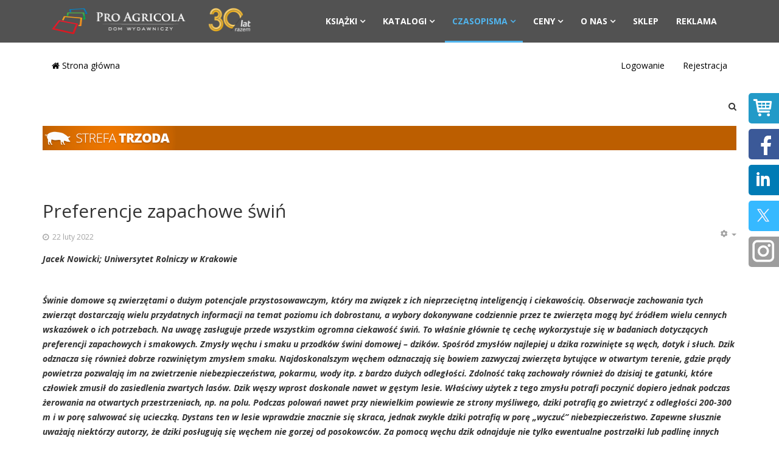

--- FILE ---
content_type: text/html; charset=utf-8
request_url: https://www.portalhodowcy.pl/czasopisma/hodowca-trzody-chlewnej/hodowca-trzody-chlewnej-archiwum/460-hodowca-trzody-chlewnej-1-2-2022/5841-preferencje-zapachowe-swin
body_size: 7655
content:
<!DOCTYPE html>
<html xmlns="http://www.w3.org/1999/xhtml" xml:lang="pl-pl" lang="pl-pl" dir="ltr">
<head>
<!-- Optimised with Easy Frontend SEO Free - Kubik-Rubik Joomla! Extensions - https://kubik-rubik.de/efseo-easy-frontend-seo -->
<meta http-equiv="X-UA-Compatible" content="IE=edge">
<meta name="viewport" content="width=device-width, initial-scale=1">
<!-- head -->
<base href="https://www.portalhodowcy.pl/czasopisma/hodowca-trzody-chlewnej/hodowca-trzody-chlewnej-archiwum/460-hodowca-trzody-chlewnej-1-2-2022/5841-preferencje-zapachowe-swin" />
<meta http-equiv="content-type" content="text/html; charset=utf-8" />
<meta name="keywords" content="artykuł, zootechnika, bioinżynieria, chów i hodowla zwierząt, trzoda chlewna, świnie, prosięta, lochy, knury, pasze, żywienie, choroby świń, " />
<meta name="rights" content="www.portalhodowcy.pl" />
<meta name="robots" content="index, follow" />
<meta name="description" content="artykuły popularno-naukowe o trzodzie chlewnej" />
<meta name="generator" content="Joomla! - Open Source Content Management" />
<title>Preferencje zapachowe świń - portalhodowcy.pl</title>
<link href="/images/favicon.png" rel="shortcut icon" type="image/vnd.microsoft.icon" />
<link rel="stylesheet" href="/media/com_jchoptimize/cache/css/f277d5a9b165e74afa813a27b1d6277c54775793801fef1069e0e5d6e3a380e0.css" />
<link href="//fonts.googleapis.com/css?family=Open+Sans:300,300italic,regular,italic,600,600italic,700,700italic,800,800italic&amp;subset=latin-ext,greek-ext" rel="stylesheet" type="text/css" />
<script type="application/json" class="joomla-script-options new">{"csrf.token":"a79b624232ce3e5e58097fffca94dc85","system.paths":{"root":"","base":""}}</script>
<meta property="og:url" content="https://www.portalhodowcy.pl/czasopisma/hodowca-trzody-chlewnej/hodowca-trzody-chlewnej-archiwum/460-hodowca-trzody-chlewnej-1-2-2022/5841-preferencje-zapachowe-swin" />
<meta property="og:type" content="article" />
<meta property="og:title" content="Preferencje zapachowe świń" />
<meta property="og:description" content="Jacek Nowicki; Uniwersytet Rolniczy w Krakowie Świnie domowe są zwierzętami o dużym potencjale przystosowawczym, który ma związek z ich nieprzeciętną intel..." />
<meta property="og:site_name" content="Pro Agricola Sp. z o.o." />
<meta property="og:title" content="Pro Agricola dom wydawniczy" />
<meta property="og:type" content="article" />
<meta property="og:url" content="https://www.portalhodowcy.pl" />
<meta property="og:image" content="https://www.portalhodowcy.pl/images/logo.png" />
<meta name="twitter:card" content="summary">
<meta name="twitter:title" content="Pro Agricola Sp. z o.o.">
<meta name="twitter:url" content="https://www.portalhodowcy.pl">
<meta name="twitter:description" content="Portal Hodowcy - hodowla drobiu bydła trzody chlewnej produkcja zwierzęca">
<meta name="twitter:image" content="https://www.portalhodowcy.pl/images/logo.png">
<meta name="google-site-verification" content="ZIMznZBsyl6hUXoKkTHdgUcjX0hEbZ_ofF48g2iqRP0" />
</head>
<body class="site com-content view-article no-layout no-task itemid-425 pl-pl ltr  layout-fluid off-canvas-menu-init">
<div class="body-wrapper">
<div class="body-innerwrapper">
<header id="sp-header" class=" headerWithMenu dark-style"><div class="container"><div class="row"><div id="sp-logo" class="col-12 col-lg-4 "><div class="sp-column "><div class="logo"><a href="/"><img class="sp-default-logo hidden-xs" src="/images/logoPA-30lat_1.png" alt="portalhodowcy.pl"><img class="sp-retina-logo hidden-xs" src="/images/logoPA-30lat_1.png" alt="portalhodowcy.pl" width="704" height="98"><img class="sp-default-logo visible-xs" src="/images/logoPA-30lat_1.png" alt="portalhodowcy.pl"></a></div></div></div><div id="sp-menu" class="col-12 col-lg-8 "><div class="sp-column text-right">	<div class='sp-megamenu-wrapper'>
<a id="offcanvas-toggler" class="visible-sm visible-xs" href="#"><i class="fa fa-bars"></i></a>
<ul class="sp-megamenu-parent menu-fade hidden-sm hidden-xs"><li class="sp-menu-item sp-has-child"><a  href="/ksiazki"  >Książki</a><div class="sp-dropdown sp-dropdown-main sp-dropdown-mega sp-menu-center" style="width: 1200px;left: -600px;"><div class="sp-dropdown-inner"><div class="row"><div class="col-sm-6"><ul class="sp-mega-group"><li class="sp-menu-item sp-has-child"><a class="sp-group-title" href="javascript:void(0);"  >Drobiarstwo niekonwencjonalnie</a><ul class="sp-mega-group-child sp-dropdown-items"><li class="sp-menu-item"><a  href="/ksiazki/drobiarstwo-niekonwencjonalnie/o-ksiazce-dn"  >O książce</a></li><li class="sp-menu-item"><a  href="http://sklep.portalhodowcy.pl/poradniki?product_id=427" rel="noopener noreferrer" target="_blank" >Zamów książkę</a></li></ul></li></ul></div><div class="col-sm-6"><ul class="sp-mega-group"><li class="sp-menu-item sp-has-child"><a class="sp-group-title" href="javascript:void(0);"  >Hodowla polskiego bydła czerwonego w Polsce - wczoraj, dziś i jutro</a><ul class="sp-mega-group-child sp-dropdown-items"><li class="sp-menu-item"><a  href="/ksiazki/hodowla-polskiego-bydla-czerwonego-w-polsce-wczoraj-dzis-i-jutro/o-ksiazce-hpbcwp"  >O książce</a></li><li class="sp-menu-item"><a  href="http://sklep.portalhodowcy.pl/poradniki?product_id=402" rel="noopener noreferrer" target="_blank" >Zamów książkę</a></li></ul></li></ul></div></div></div></div></li><li class="sp-menu-item sp-has-child"><a  href="/katalogi"  >Katalogi</a><div class="sp-dropdown sp-dropdown-main sp-dropdown-mega sp-menu-center" style="width: 1200px;left: -600px;"><div class="sp-dropdown-inner"><div class="row"><div class="col-sm-4"><ul class="sp-mega-group"><li class="sp-menu-item sp-has-child"><a class="sp-group-title" href="javascript:void(0);"  >Katalog Firm Paszowych</a><ul class="sp-mega-group-child sp-dropdown-items"><li class="sp-menu-item"><a  href="/katalogi/katalog-firm-paszowych/o-katalogu-firm-paszowych"  >O katalogu</a></li><li class="sp-menu-item"><a  href="/katalogi/katalog-firm-paszowych/najnowsze-wydanie-kfp"  >Najnowsze wydanie</a></li><li class="sp-menu-item"><a  href="http://sklep.portalhodowcy.pl/katalogi-branzowe?product_id=400" rel="noopener noreferrer" target="_blank" >Zamów katalog</a></li><li class="sp-menu-item"><a  href="https://kfp.portalhodowcy.pl/" rel="noopener noreferrer" target="_blank" >Katalog Firm Paszowych online</a></li></ul></li></ul></div><div class="col-sm-4"><ul class="sp-mega-group"><li class="sp-menu-item sp-has-child"><a class="sp-group-title" href="javascript:void(0);"  >Katalog Firm Drobiarskich</a><ul class="sp-mega-group-child sp-dropdown-items"><li class="sp-menu-item"><a  href="/katalogi/katalog-firm-drobiowych/o-katalogu-firm-drobiarskich"  >O katalogu</a></li><li class="sp-menu-item"><a  href="/katalogi/katalog-firm-drobiowych/najnowsze-wydanie-kfd"  >Najnowsze wydanie</a></li><li class="sp-menu-item"><a  href="http://sklep.portalhodowcy.pl/katalogi-branzowe?product_id=158" rel="noopener noreferrer" target="_blank" >Zamów katalog</a></li></ul></li></ul></div><div class="col-sm-4"><ul class="sp-mega-group"><li class="sp-menu-item sp-has-child"><a class="sp-group-title" href="javascript:void(0);"  >Katalog Branżowy Trzoda Chlewna</a><ul class="sp-mega-group-child sp-dropdown-items"><li class="sp-menu-item"><a  href="/katalogi/katalog-branzowy-trzoda-chlewna/o-katalogu-branzowym-trzoda-chlewna"  >O katalogu</a></li><li class="sp-menu-item"><a  href="/katalogi/katalog-branzowy-trzoda-chlewna/najnowsze-wydanie-ktch"  >Najnowsze wydanie</a></li><li class="sp-menu-item"><a  href="http://sklep.portalhodowcy.pl/katalogi-branzowe/katalog-branzowy-trzoda-chlewna" rel="noopener noreferrer" target="_blank" >Zamów katalog</a></li></ul></li></ul></div></div></div></div></li><li class="sp-menu-item sp-has-child active"><a  href="/czasopisma"  >Czasopisma</a><div class="sp-dropdown sp-dropdown-main sp-dropdown-mega sp-menu-full container" style=""><div class="sp-dropdown-inner"><div class="row"><div class="col-sm-3"><ul class="sp-mega-group"><li class="sp-menu-item sp-has-child"><a class="sp-group-title" href="javascript:void(0);"  >Hodowca Drobiu</a><ul class="sp-mega-group-child sp-dropdown-items"><li class="sp-menu-item"><a  href="/czasopisma/hodowca-drobiu/hodowca-drobiu-aktualnosci"  >Aktualności</a></li><li class="sp-menu-item"><a  href="/czasopisma/hodowca-drobiu/hodowca-drobiu-najnowsze-wydanie"  >Najnowsze wydanie</a></li><li class="sp-menu-item"><a  href="/czasopisma/hodowca-drobiu/hodowca-drobiu-archiwum"  >Archiwum</a></li><li class="sp-menu-item"><a  href="http://sklep.portalhodowcy.pl/prenumeraty/hodowca-drobiu-prenumerata-roczna" rel="noopener noreferrer" target="_blank" >Zamów prenumeratę</a></li><li class="sp-menu-item"><a  href="/czasopisma/hodowca-drobiu/o-hodowcy-drobiu"  >O Hodowcy Drobiu</a></li><li class="sp-menu-item"><a  href="https://www.portalhodowcy.pl/component/content/article/2-uncategorised/6109-hodowca-drobiu-online-zaloguj?Itemid=407" rel="noopener noreferrer" target="_blank" >Hodowca Drobiu Online</a></li></ul></li></ul></div><div class="col-sm-3"><ul class="sp-mega-group"><li class="sp-menu-item sp-has-child"><a class="sp-group-title" href="javascript:void(0);"  >Hodowca Bydła</a><ul class="sp-mega-group-child sp-dropdown-items"><li class="sp-menu-item"><a  href="/czasopisma/hodowca-bydla/hodowca-bydla-aktualnosci"  >Aktualności</a></li><li class="sp-menu-item"><a  href="/czasopisma/hodowca-bydla/hodowca-bydla-najnowsze-wydanie"  >Najnowsze wydanie</a></li><li class="sp-menu-item"><a  href="/czasopisma/hodowca-bydla/hodowca-bydla-archiwum"  >Archiwum</a></li><li class="sp-menu-item"><a  href="http://sklep.portalhodowcy.pl/prenumeraty/hodowca-bydla-prenumerata-roczna" rel="noopener noreferrer" target="_blank" >Zamów prenumeratę</a></li><li class="sp-menu-item"><a  href="/czasopisma/hodowca-bydla/o-hodowcy-bydla"  >O Hodowcy Bydła</a></li><li class="sp-menu-item"><a  href="https://www.portalhodowcy.pl/component/content/article/2-uncategorised/6112-hodowca-bydla-online-zaloguj?Itemid=407" rel="noopener noreferrer" target="_blank" >Hodowca Bydła Online</a></li></ul></li></ul></div><div class="col-sm-3"><ul class="sp-mega-group"><li class="sp-menu-item sp-has-child active"><a class="sp-group-title" href="javascript:void(0);"  >Hodowca Trzody Chlewnej</a><ul class="sp-mega-group-child sp-dropdown-items"><li class="sp-menu-item"><a  href="/czasopisma/hodowca-trzody-chlewnej/hodowca-trzody-chlewnej-aktualnosci"  >Aktualności</a></li><li class="sp-menu-item"><a  href="/czasopisma/hodowca-trzody-chlewnej/hodowca-trzody-chlewnej-najnowsze-wydanie"  >Najnowsze wydanie</a></li><li class="sp-menu-item current-item active"><a  href="/czasopisma/hodowca-trzody-chlewnej/hodowca-trzody-chlewnej-archiwum"  >Archiwum</a></li><li class="sp-menu-item"><a  href="http://sklep.portalhodowcy.pl/prenumeraty/hodowca-trzody-chlewnej-prenumerata-roczna" rel="noopener noreferrer" target="_blank" >Zamów prenumeratę</a></li><li class="sp-menu-item"><a  href="/czasopisma/hodowca-trzody-chlewnej/o-hodowcy-trzody-chlewnej"  >O Hodowcy Trzody Chlewnej</a></li><li class="sp-menu-item"><a  href="https://www.portalhodowcy.pl/component/content/article/2-uncategorised/6107-hodowca-trzody-chlewnej-online-zaloguj?Itemid=407" rel="noopener noreferrer" target="_blank" >Hodowca Trzody Chlewnej Online</a></li></ul></li></ul></div><div class="col-sm-3"><ul class="sp-mega-group"><li class="sp-menu-item sp-has-child"><a class="sp-group-title" href="javascript:void(0);"  >Indyk Polski</a><ul class="sp-mega-group-child sp-dropdown-items"><li class="sp-menu-item"><a  href="/czasopisma/indyk-polski/indyk-polski-aktualnosci"  >Aktualności</a></li><li class="sp-menu-item"><a  href="/czasopisma/indyk-polski/indyk-polski-najnowsze-wydanie"  >Najnowsze wydanie</a></li><li class="sp-menu-item"><a  href="/czasopisma/indyk-polski/indyk-polski-archiwum"  >Archiwum</a></li><li class="sp-menu-item"><a  href="http://sklep.portalhodowcy.pl/prenumeraty/indyk-polski-prenumerata-roczna" rel="noopener noreferrer" target="_blank" >Zamów prenumeratę</a></li><li class="sp-menu-item"><a  href="/czasopisma/indyk-polski/o-indyku-polskim"  >O Indyku Polskim</a></li><li class="sp-menu-item"><a  href="https://www.portalhodowcy.pl/component/content/article/2-uncategorised/6108-indyk-polski-online-zaloguj?Itemid=407" rel="noopener noreferrer" target="_blank" >Indyk Polski Online</a></li></ul></li></ul></div></div></div></div></li><li class="sp-menu-item sp-has-child"><a  href="javascript:void(0);"  >Ceny</a><div class="sp-dropdown sp-dropdown-main sp-menu-right" style="width: 220px;"><div class="sp-dropdown-inner"><ul class="sp-dropdown-items"><li class="sp-menu-item"><a  href="/ceny/ceny-skupu-drobiu-rzeznego"  >Ceny skupu drobiu rzeźnego</a></li><li class="sp-menu-item"><a  href="/ceny/ceny-skupu-jaj"  >Ceny skupu jaj</a></li><li class="sp-menu-item"><a  href="/ceny/ceny-skupu-mleka"  >Ceny skupu mleka</a></li><li class="sp-menu-item"><a  href="/ceny/ceny-skupu-zywca-wolowego"  >Ceny skupu żywca wołowego</a></li><li class="sp-menu-item"><a  href="/ceny/ceny-skupu-zywca-wieprzowego"  >Ceny skupu żywca wieprzowego</a></li><li class="sp-menu-item"><a  href="/ceny/ceny-materialow-paszowych"  >Ceny materiałów paszowych</a></li></ul></div></div></li><li class="sp-menu-item sp-has-child"><a  href="/o-nas"  >O nas</a><div class="sp-dropdown sp-dropdown-main sp-menu-right" style="width: 220px;"><div class="sp-dropdown-inner"><ul class="sp-dropdown-items"><li class="sp-menu-item"><a  href="/o-nas/redakcja"  >Redakcja</a></li><li class="sp-menu-item"><a  href="/o-nas/kontakty"  >Kontakty</a></li><li class="sp-menu-item"><a  href="/o-nas/polityka-prywatnosci"  >Polityka prywatności</a></li><li class="sp-menu-item"><a  href="#"  >Polityka cookies</a></li></ul></div></div></li><li class="sp-menu-item"><a  href="http://sklep.portalhodowcy.pl" rel="noopener noreferrer" target="_blank" >Sklep</a></li><li class="sp-menu-item"><a  href="/reklama"  >Reklama</a></li></ul>	</div>
</div></div></div></div></header><section id="sp-subheader"><div class="container"><div class="row"><div id="sp-inner-menu" class="col-lg-6 "><div class="sp-column "><div class="sp-module "><div class="sp-module-content"><ul class="nav menu">
<li class="item-407"><a href="/" > <i class="fa fa-home"></i> Strona główna</a></li></ul>
</div></div></div></div><div id="sp-usermenu" class="col-lg-6 "><div class="sp-column "><div class="sp-module "><div class="sp-module-content"><ul class="nav menu">
<li class="item-483"><a href="/logowanie" > Logowanie</a></li><li class="item-484"><a href="/rejestracja" > Rejestracja</a></li></ul>
</div></div></div></div></div></div></section><section id="sp-section-3"><div class="container"><div class="row"><div id="sp-search" class="col-lg-12 "><div class="sp-column "><div class="sp-module  menu-search"><div class="sp-module-content"><div class="menu-search-icon">
<i class="fa fa-search"></i>
</div>
<div class="menu-search-form" style="display: none;">
<div class="search menu-search">
<form action="/czasopisma/hodowca-trzody-chlewnej/hodowca-trzody-chlewnej-archiwum" method="post">
<input name="searchword" id="mod-search-searchword" maxlength="200"  class="inputbox search-query" type="text" size="30" placeholder="Szukaj" /><span class="search-close"><i id="search-close" class="icon-remove"></i></span>	<input type="hidden" name="task" value="search" />
<input type="hidden" name="option" value="com_search" />
<input type="hidden" name="Itemid" value="425" />
</form>
</div>
</div></div></div></div></div></div></div></section><section id="sp-page-title"><div class="container"><div class="row"><div id="sp-strefy-tytuly" class="col-lg-12 "><div class="sp-column "><div class="sp-module "><div class="sp-module-content"><div class="mod-sppagebuilder  sp-page-builder" data-module_id="215">
<div class="page-content">
<div id="section-id-1600795964741" class="sppb-section" ><div class="sppb-container-inner"><div class="sppb-row"><div class="sppb-col-md-12" id="column-wrap-id-1600795964740"><div id="column-id-1600795964740" class="sppb-column" ><div class="sppb-column-addons"><div id="sppb-addon-wrapper-1600795964744" class="sppb-addon-wrapper"><div id="sppb-addon-1600795964744" class="clearfix "     ><div class="sppb-addon sppb-addon-single-image sppb-text-left "><div class="sppb-addon-content"><div class="sppb-addon-single-image-container"><img class="sppb-img-responsive" src="/images/logotypy-strefy/strefa-trzoda2.png" alt="Strefa Trzoda" title=""></div></div></div></div></div></div></div></div></div></div></div>	</div>
</div>
</div></div></div></div></div></div></section><section id="sp-main-body"><div class="container"><div class="row"><div id="sp-component" class="col-lg-12 "><div class="sp-column "><div id="system-message-container">
</div>
<article class="item item-page" itemscope itemtype="http://schema.org/Article">
<meta itemprop="inLanguage" content="pl-PL" />
<div class="page-header">
<h1> Archiwum </h1>
</div>
<div class="entry-header">
<h2 itemprop="name">
									Preferencje zapachowe świń							</h2>
</div><!-- entry header end -->
<div class="article-info-area">
<div class="article-info-wrapper">
<dl class="article-info">
<dt class="article-info-term"></dt>
<dd class="create">
<i class="fa fa-clock-o"></i>
<time datetime="2022-02-22T19:00:05+01:00" itemprop="dateCreated" data-toggle="tooltip" title="Utworzono">
		22 luty 2022	</time>
</dd>
</dl>
</div>
<div class="icons">
<div class="btn-group pull-right">
<button class="btn dropdown-toggle" type="button" id="dropdownMenuButton-5841" aria-label="Narzędzia użytkownika"
				data-toggle="dropdown" aria-haspopup="true" aria-expanded="false">
<span class="icon-cog" aria-hidden="true"></span>
<span class="caret" aria-hidden="true"></span>
</button>
<ul class="dropdown-menu" aria-labelledby="dropdownMenuButton-5841">
<li class="print-icon"> <a href="/czasopisma/hodowca-trzody-chlewnej/hodowca-trzody-chlewnej-archiwum/460-hodowca-trzody-chlewnej-1-2-2022/5841-preferencje-zapachowe-swin?tmpl=component&amp;print=1" title="Wydrukuj artykuł < Preferencje zapachowe świń >" onclick="window.open(this.href,'win2','status=no,toolbar=no,scrollbars=yes,titlebar=no,menubar=no,resizable=yes,width=640,height=480,directories=no,location=no'); return false;" rel="nofollow">	<span class="icon-print" aria-hidden="true"></span>
		Drukuj	</a> </li>
<li class="email-icon"> <a href="/component/mailto/?tmpl=component&amp;template=ts_news247&amp;link=b42fc43d5ce4ca2d1939df6b009612f0d83624d6" title="Wyślij link na adres e-mail" onclick="window.open(this.href,'win2','width=400,height=550,menubar=yes,resizable=yes'); return false;" rel="nofollow">	<span class="icon-envelope" aria-hidden="true"></span>
		E-mail	</a> </li>
</ul>
</div>
</div>
</div><!-- info area end -->
<div itemprop="articleBody">
<p><em><strong>Jacek Nowicki; Uniwersytet Rolniczy w Krakowie</strong></em></p>
<p>&nbsp;</p>
<p><em><strong>Świnie domowe są zwierzętami o dużym potencjale przystosowawczym, który ma związek z ich nieprzeciętną inteligencją i ciekawością. Obserwacje zachowania tych zwierząt dostarczają wielu przydatnych informacji na temat poziomu ich dobrostanu, a wybory dokonywane codziennie przez te zwierzęta mogą być źródłem wielu cennych wskazówek o ich potrzebach. Na uwagę zasługuje przede wszystkim ogromna ciekawość świń. To właśnie głównie tę cechę wykorzystuje się w badaniach dotyczących preferencji zapachowych i smakowych.&nbsp;Zmysły węchu i smaku u przodków świni domowej – dzików. Spośród zmysłów najlepiej u dzika rozwinięte są węch, dotyk i słuch. Dzik odznacza się również dobrze rozwiniętym zmysłem smaku. Najdoskonalszym węchem odznaczają się bowiem zazwyczaj zwierzęta bytujące w otwartym terenie, gdzie prądy powietrza pozwalają im na zwietrzenie niebezpieczeństwa, pokarmu, wody itp. z bardzo dużych odległości. Zdolność taką zachowały również do dzisiaj te gatunki, które człowiek zmusił do zasiedlenia zwartych lasów. Dzik węszy wprost doskonale nawet w gęstym lesie. Właściwy użytek z tego zmysłu potrafi poczynić dopiero jednak podczas żerowania na otwartych przestrzeniach, np. na polu. Podczas polowań nawet przy niewielkim powiewie ze strony myśliwego, dziki potrafią go zwietrzyć z odległości 200-300 m i w porę salwować się ucieczką. Dystans ten w lesie wprawdzie znacznie się skraca, jednak zwykle dziki potrafią w porę „wyczuć” niebezpieczeństwo. Zapewne słusznie uważają niektórzy autorzy, że dziki posługują się węchem nie gorzej od posokowców. Za pomocą węchu dzik odnajduje nie tylko ewentualne postrzałki lub padlinę innych zwierząt, lecz także inne pożywienie.</strong></em></p>
<p>&nbsp;</p>
<p>&nbsp;</p>
<p><span style="font-size: 12pt;"><strong>Pozostało 90% tekstu </strong></span></p>
<p>&nbsp;</p>
<p><span style="font-size: 12pt;"><strong>Artykuł został opublikowany w Hodowcy Trzody Chlewnej <strong>1-2/2022</strong>. Kup to e-wydanie (15,00 zł) <a href="http://sklep.portalhodowcy.pl/index.php?route=product/product&amp;path=68_72&amp;product_id=259" target="_blank" rel="noopener"><span style="color: #ff0000;">TUTAJ</span></a>. </strong></span></p>
<p><span style="font-size: 12pt;"><strong>Czas realizacji zamówienia: do 2 dni roboczych</strong></span></p>	</div>
<div class="article-footer-wrap">
<div class="article-footer-top">
<div class="helix-social-share">
<div class="helix-social-share-icon">
<ul>
<li>
<div class="facebook" data-toggle="tooltip" data-placement="top" title="Share On Facebook">
<a class="facebook" onClick="window.open('http://www.facebook.com/sharer.php?u=https://www.portalhodowcy.pl/czasopisma/hodowca-trzody-chlewnej/hodowca-trzody-chlewnej-archiwum/460-hodowca-trzody-chlewnej-1-2-2022/5841-preferencje-zapachowe-swin','Facebook','width=600,height=300,left='+(screen.availWidth/2-300)+',top='+(screen.availHeight/2-150)+''); return false;" href="http://www.facebook.com/sharer.php?u=https://www.portalhodowcy.pl/czasopisma/hodowca-trzody-chlewnej/hodowca-trzody-chlewnej-archiwum/460-hodowca-trzody-chlewnej-1-2-2022/5841-preferencje-zapachowe-swin">
<i class="fa fa-facebook"></i>
</a>
</div>
</li>
<li>
<div class="twitter"  data-toggle="tooltip" data-placement="top" title="Share On Twitter">
<a class="twitter" onClick="window.open('http://twitter.com/share?url=https://www.portalhodowcy.pl/czasopisma/hodowca-trzody-chlewnej/hodowca-trzody-chlewnej-archiwum/460-hodowca-trzody-chlewnej-1-2-2022/5841-preferencje-zapachowe-swin&amp;text=Preferencje%20zapachowe%20świń','Twitter share','width=600,height=300,left='+(screen.availWidth/2-300)+',top='+(screen.availHeight/2-150)+''); return false;" href="http://twitter.com/share?url=https://www.portalhodowcy.pl/czasopisma/hodowca-trzody-chlewnej/hodowca-trzody-chlewnej-archiwum/460-hodowca-trzody-chlewnej-1-2-2022/5841-preferencje-zapachowe-swin&amp;text=Preferencje%20zapachowe%20świń">
<i class="fa fa-twitter"></i>
</a>
</div>
</li>
<li>
<div class="google-plus">
<a class="gplus" data-toggle="tooltip" data-placement="top" title="Share On Google Plus" onClick="window.open('https://plus.google.com/share?url=https://www.portalhodowcy.pl/czasopisma/hodowca-trzody-chlewnej/hodowca-trzody-chlewnej-archiwum/460-hodowca-trzody-chlewnej-1-2-2022/5841-preferencje-zapachowe-swin','Google plus','width=585,height=666,left='+(screen.availWidth/2-292)+',top='+(screen.availHeight/2-333)+''); return false;" href="https://plus.google.com/share?url=https://www.portalhodowcy.pl/czasopisma/hodowca-trzody-chlewnej/hodowca-trzody-chlewnej-archiwum/460-hodowca-trzody-chlewnej-1-2-2022/5841-preferencje-zapachowe-swin" >
<i class="fa fa-google-plus"></i></a>
</div>
</li>
<li>
<div class="linkedin">
<a class="linkedin" data-toggle="tooltip" data-placement="top" title="Share On Linkedin" onClick="window.open('http://www.linkedin.com/shareArticle?mini=true&url=https://www.portalhodowcy.pl/czasopisma/hodowca-trzody-chlewnej/hodowca-trzody-chlewnej-archiwum/460-hodowca-trzody-chlewnej-1-2-2022/5841-preferencje-zapachowe-swin','Linkedin','width=585,height=666,left='+(screen.availWidth/2-292)+',top='+(screen.availHeight/2-333)+''); return false;" href="http://www.linkedin.com/shareArticle?mini=true&url=https://www.portalhodowcy.pl/czasopisma/hodowca-trzody-chlewnej/hodowca-trzody-chlewnej-archiwum/460-hodowca-trzody-chlewnej-1-2-2022/5841-preferencje-zapachowe-swin" >
<i class="fa fa-linkedin-square"></i></a>
</div>
</li>
</ul>
</div>
</div> <!-- /.helix-social-share -->
</div>
</div>
</article></div></div></div></div></section><section id="sp-reklamy"><div class="container"><div class="row"><div id="sp-reklamy-lewa-kolumna" class="col-lg-12 "><div class="sp-column "><div class="sp-module "><div class="sp-module-content"><div class="bannergroup">
</div>
</div></div></div></div></div></div></section><section id="sp-bottom"><div class="container"><div class="row"><div id="sp-bottom-menu-1" class="col-md-6 col-lg-2 "><div class="sp-column "><div class="sp-module "><h3 class="sp-module-title">Aktualności</h3><div class="sp-module-content"><ul class="nav menu">
<li class="item-446"><a href="/czasopisma/hodowca-drobiu/hodowca-drobiu-aktualnosci" > Drób</a></li><li class="item-447"><a href="/czasopisma/hodowca-bydla/hodowca-bydla-aktualnosci" > Bydło</a></li><li class="item-448"><a href="/czasopisma/hodowca-trzody-chlewnej/hodowca-trzody-chlewnej-aktualnosci" > Świnie</a></li><li class="item-449"><a href="/czasopisma/indyk-polski/indyk-polski-aktualnosci" > Indyk</a></li><li class="item-486"><a href="/ze-swiata-nauki" > Ze świata nauki</a></li><li class="item-501"><a href="/ptasia-grypa" > Ptasia grypa</a></li></ul>
</div></div></div></div><div id="sp-bottom-menu-2" class="col-lg-2 "><div class="sp-column "><div class="sp-module "><h3 class="sp-module-title">Czasopisma/Katalogi branżowe</h3><div class="sp-module-content"><ul class="nav menu">
<li class="item-450"><a href="/czasopisma/hodowca-drobiu/hodowca-drobiu-najnowsze-wydanie" > Hodowca Drobiu</a></li><li class="item-451"><a href="/czasopisma/hodowca-bydla/hodowca-bydla-najnowsze-wydanie" > Hodowca Bydła</a></li><li class="item-452"><a href="/czasopisma/hodowca-trzody-chlewnej/hodowca-trzody-chlewnej-najnowsze-wydanie" > Hodowca Trzody Chlewnej</a></li><li class="item-453"><a href="/czasopisma/indyk-polski/indyk-polski-aktualnosci" > Indyk Polski</a></li><li class="item-454"><a href="http://sklep.portalhodowcy.pl/katalogi-branzowe?product_id=400" target="_blank" > Katalog Firm Paszowych</a></li><li class="item-455"><a href="http://sklep.portalhodowcy.pl/katalogi-branzowe?product_id=158" target="_blank" > Katalog Firm Drobiarskich</a></li><li class="item-456"><a href="http://sklep.portalhodowcy.pl/katalog-branzowy-trzoda-chlewna" target="_blank" > Katalog branżowy – Trzoda chlewna</a></li></ul>
</div></div></div></div><div id="sp-bottom-menu-3" class="col-lg-2 "><div class="sp-column "><div class="sp-module "><h3 class="sp-module-title">Nasze wydawnictwa</h3><div class="sp-module-content"><ul class="nav menu">
<li class="item-457"><a href="http://sklep.portalhodowcy.pl/drobiarstwo-niekonwencjonalne" target="_blank" > Drobiarstwo niekonwencjonalnie</a></li><li class="item-459"><a href="http://sklep.portalhodowcy.pl/produkcja-i-rynek-wolowiny-w-polsce" target="_blank" > Produkcja i rynek wołowiny</a></li><li class="item-754"><a href="http://sklep.portalhodowcy.pl/poradniki?product_id=402" target="_blank" > Hodowla polskiego bydła czerwonego w Polsce - wczoraj, dziś i jutro</a></li></ul>
</div></div></div></div><div id="sp-bottom-menu-4" class="col-lg-2 "><div class="sp-column "><div class="sp-module "><h3 class="sp-module-title">Zestawienia firm</h3><div class="sp-module-content"><ul class="nav menu">
<li class="item-751"><a href="/producenci-pasz-dla-drobiu" > Producenci pasz dla drobiu</a></li><li class="item-759"><a href="/producenci-pasz-dla-indykow" > Producenci pasz dla indyków</a></li><li class="item-753"><a href="/producenci-pasz-dla-trzody-chlewnej" > Producenci pasz dla trzody chlewnej</a></li><li class="item-462"><a href="/wyposazanie-ferm-drob" > Wyposażanie ferm – drób</a></li><li class="item-463"><a href="/wyposazanie-ferm-indyk" > Wyposażanie ferm – indyk</a></li><li class="item-469"><a href="/wyposazanie-chlewni" > Wyposażanie ferm - trzoda chlewna</a></li><li class="item-464"><a href="/piskleta-kurze-produkcja-odchow-dystrybucja" > Pisklęta kurze – produkcja, odchów, dystrybucja</a></li><li class="item-465"><a href="/piskleta-indycze" > Pisklęta indycze</a></li><li class="item-752"><a href="/drob-wodny-gesi-i-kaczki" > Drób wodny - gęsi i kaczki</a></li><li class="item-466"><a href="/ubojnie-indykow" > Ubojnie indyków</a></li><li class="item-468"><a href="/skup-i-uboj-bydla" > Skup i ubój bydła</a></li></ul>
</div></div></div></div><div id="sp-bottom-menu-5" class="col-lg-2 "><div class="sp-column "><div class="sp-module "><h3 class="sp-module-title">Ceny</h3><div class="sp-module-content"><ul class="nav menu">
<li class="item-471"><a href="/ceny-skupu-drobiu-rzeznego" > Ceny skupu drobiu rzeźnego</a></li><li class="item-473"><a href="/ceny-skupu-jaj" > Ceny skupu jaj</a></li><li class="item-474"><a href="/ceny-skupu-mleka" > Ceny skupu mleka</a></li><li class="item-475"><a href="/ceny-skupu-zywca-wolowego" > Ceny skupu żywca wołowego</a></li><li class="item-476"><a href="/ceny-skupu-zywca-wieprzowego" > Ceny skupu żywca wieprzowego</a></li><li class="item-500"><a href="/ceny-materialow-paszowych" > Ceny materiałów paszowych</a></li></ul>
</div></div></div></div><div id="sp-bottom-menu-6" class="col-lg-2 "><div class="sp-column "><div class="sp-module "><h3 class="sp-module-title">O nas</h3><div class="sp-module-content"><ul class="nav menu">
<li class="item-477"><a href="/o-nas" > O nas</a></li><li class="item-478"><a href="/o-nas/redakcja" > Redakcja</a></li><li class="item-479"><a href="/reklama" > Reklama</a></li><li class="item-480"><a href="/o-nas/kontakty" > Kontakty</a></li><li class="item-481"><a href="/o-nas/polityka-prywatnosci" > Polityka prywatności</a></li><li class="item-482"><a href="#" > Polityka cookies</a></li></ul>
</div></div></div></div></div></div></section><footer id="sp-footer"><div class="container"><div class="row"><div id="sp-footer1" class="col-lg-6 "><div class="sp-column "><span class="sp-copyright">© 2020 Pro Agricola dom wydawniczy</span></div></div><div id="sp-footer2" class="col-lg-6 "><div class="sp-column "><ul class="social-icons"><li><a target="_blank" href="https://www.facebook.com/DomWydawniczyProAgricola/"><i class="fa fa-facebook"></i></a></li><li><a target="_blank" href="https://twitter.com/wydawniczy?s=09"><i class="fa fa-twitter"></i></a></li><li><a target="_blank" href="https://www.youtube.com/@Portal_Hodowcy"><i class="fa fa-youtube"></i></a></li><li><a target="_blank" href="https://www.linkedin.com/company/dom-wydawniczy-pro-agricola/"><i class="fa fa-linkedin"></i></a></li></ul></div></div></div></div></footer> </div> <!-- /.body-innerwrapper -->
</div> <!-- /.body-innerwrapper -->
<!-- Off Canvas Menu -->
<div class="offcanvas-menu">
<a href="#" class="close-offcanvas"><i class="fa fa-remove"></i></a>
<div class="offcanvas-inner">
<div class="sp-module _menu"><div class="sp-module-content"><ul class="nav menu">
<li class="item-769  deeper parent"><a href="/ksiazki" > Książki</a><span class="offcanvas-menu-toggler collapsed" data-toggle="collapse" data-target="#collapse-menu-769"><i class="open-icon fa fa-angle-down"></i><i class="close-icon fa fa-angle-up"></i></span><ul class="collapse" id="collapse-menu-769"><li class="item-770  deeper parent">	<a class="nav-header ">Drobiarstwo niekonwencjonalnie</a>
<span class="offcanvas-menu-toggler collapsed" data-toggle="collapse" data-target="#collapse-menu-770"><i class="open-icon fa fa-angle-down"></i><i class="close-icon fa fa-angle-up"></i></span><ul class="collapse" id="collapse-menu-770"><li class="item-773"><a href="/ksiazki/drobiarstwo-niekonwencjonalnie/o-ksiazce-dn" > O książce</a></li><li class="item-774"><a href="http://sklep.portalhodowcy.pl/poradniki?product_id=427" target="_blank" > Zamów książkę</a></li></ul></li><li class="item-771  deeper parent">	<a class="nav-header ">Hodowla polskiego bydła czerwonego w Polsce - wczoraj, dziś i jutro</a>
<span class="offcanvas-menu-toggler collapsed" data-toggle="collapse" data-target="#collapse-menu-771"><i class="open-icon fa fa-angle-down"></i><i class="close-icon fa fa-angle-up"></i></span><ul class="collapse" id="collapse-menu-771"><li class="item-777"><a href="/ksiazki/hodowla-polskiego-bydla-czerwonego-w-polsce-wczoraj-dzis-i-jutro/o-ksiazce-hpbcwp" > O książce</a></li><li class="item-778"><a href="http://sklep.portalhodowcy.pl/poradniki?product_id=402" target="_blank" > Zamów książkę</a></li></ul></li></ul></li><li class="item-755  deeper parent"><a href="/katalogi" > Katalogi</a><span class="offcanvas-menu-toggler collapsed" data-toggle="collapse" data-target="#collapse-menu-755"><i class="open-icon fa fa-angle-down"></i><i class="close-icon fa fa-angle-up"></i></span><ul class="collapse" id="collapse-menu-755"><li class="item-758  deeper parent">	<a class="nav-header ">Katalog Branżowy Trzoda Chlewna</a>
<span class="offcanvas-menu-toggler collapsed" data-toggle="collapse" data-target="#collapse-menu-758"><i class="open-icon fa fa-angle-down"></i><i class="close-icon fa fa-angle-up"></i></span><ul class="collapse" id="collapse-menu-758"><li class="item-762"><a href="/katalogi/katalog-branzowy-trzoda-chlewna/o-katalogu-branzowym-trzoda-chlewna" > O katalogu</a></li><li class="item-765"><a href="/katalogi/katalog-branzowy-trzoda-chlewna/najnowsze-wydanie-ktch" > Najnowsze wydanie</a></li><li class="item-768"><a href="http://sklep.portalhodowcy.pl/katalogi-branzowe/katalog-branzowy-trzoda-chlewna" target="_blank" > Zamów katalog</a></li></ul></li><li class="item-756  deeper parent">	<a class="nav-header ">Katalog Firm Paszowych</a>
<span class="offcanvas-menu-toggler collapsed" data-toggle="collapse" data-target="#collapse-menu-756"><i class="open-icon fa fa-angle-down"></i><i class="close-icon fa fa-angle-up"></i></span><ul class="collapse" id="collapse-menu-756"><li class="item-760"><a href="/katalogi/katalog-firm-paszowych/o-katalogu-firm-paszowych" > O katalogu</a></li><li class="item-763"><a href="/katalogi/katalog-firm-paszowych/najnowsze-wydanie-kfp" > Najnowsze wydanie</a></li><li class="item-766"><a href="http://sklep.portalhodowcy.pl/katalogi-branzowe?product_id=400" target="_blank" > Zamów katalog</a></li><li class="item-785"><a href="https://kfp.portalhodowcy.pl/" target="_blank" > Katalog Firm Paszowych online</a></li></ul></li><li class="item-757  deeper parent">	<a class="nav-header ">Katalog Firm Drobiarskich</a>
<span class="offcanvas-menu-toggler collapsed" data-toggle="collapse" data-target="#collapse-menu-757"><i class="open-icon fa fa-angle-down"></i><i class="close-icon fa fa-angle-up"></i></span><ul class="collapse" id="collapse-menu-757"><li class="item-761"><a href="/katalogi/katalog-firm-drobiowych/o-katalogu-firm-drobiarskich" > O katalogu</a></li><li class="item-764"><a href="/katalogi/katalog-firm-drobiowych/najnowsze-wydanie-kfd" > Najnowsze wydanie</a></li><li class="item-767"><a href="http://sklep.portalhodowcy.pl/katalogi-branzowe?product_id=158" target="_blank" > Zamów katalog</a></li></ul></li></ul></li><li class="item-102  active deeper parent"><a href="/czasopisma" > Czasopisma</a><span class="offcanvas-menu-toggler collapsed" data-toggle="collapse" data-target="#collapse-menu-102"><i class="open-icon fa fa-angle-down"></i><i class="close-icon fa fa-angle-up"></i></span><ul class="collapse" id="collapse-menu-102"><li class="item-406  deeper parent">	<a class="nav-header ">Hodowca Drobiu</a>
<span class="offcanvas-menu-toggler collapsed" data-toggle="collapse" data-target="#collapse-menu-406"><i class="open-icon fa fa-angle-down"></i><i class="close-icon fa fa-angle-up"></i></span><ul class="collapse" id="collapse-menu-406"><li class="item-408"><a href="/czasopisma/hodowca-drobiu/hodowca-drobiu-aktualnosci" > Aktualności</a></li><li class="item-409"><a href="/czasopisma/hodowca-drobiu/hodowca-drobiu-najnowsze-wydanie" > Najnowsze wydanie</a></li><li class="item-410"><a href="/czasopisma/hodowca-drobiu/hodowca-drobiu-archiwum" > Archiwum</a></li><li class="item-411"><a href="http://sklep.portalhodowcy.pl/prenumeraty/hodowca-drobiu-prenumerata-roczna" target="_blank" > Zamów prenumeratę</a></li><li class="item-412"><a href="/czasopisma/hodowca-drobiu/o-hodowcy-drobiu" > O Hodowcy Drobiu</a></li><li class="item-779"><a href="https://www.portalhodowcy.pl/component/content/article/2-uncategorised/6109-hodowca-drobiu-online-zaloguj?Itemid=407" target="_blank" > Hodowca Drobiu Online</a></li></ul></li><li class="item-414  deeper parent">	<a class="nav-header ">Hodowca Bydła</a>
<span class="offcanvas-menu-toggler collapsed" data-toggle="collapse" data-target="#collapse-menu-414"><i class="open-icon fa fa-angle-down"></i><i class="close-icon fa fa-angle-up"></i></span><ul class="collapse" id="collapse-menu-414"><li class="item-415"><a href="/czasopisma/hodowca-bydla/hodowca-bydla-aktualnosci" > Aktualności</a></li><li class="item-416"><a href="/czasopisma/hodowca-bydla/hodowca-bydla-najnowsze-wydanie" > Najnowsze wydanie</a></li><li class="item-417"><a href="/czasopisma/hodowca-bydla/hodowca-bydla-archiwum" > Archiwum</a></li><li class="item-418"><a href="http://sklep.portalhodowcy.pl/prenumeraty/hodowca-bydla-prenumerata-roczna" target="_blank" > Zamów prenumeratę</a></li><li class="item-419"><a href="/czasopisma/hodowca-bydla/o-hodowcy-bydla" > O Hodowcy Bydła</a></li><li class="item-780"><a href="https://www.portalhodowcy.pl/component/content/article/2-uncategorised/6112-hodowca-bydla-online-zaloguj?Itemid=407" target="_blank" > Hodowca Bydła Online</a></li></ul></li><li class="item-422  active deeper parent">	<a class="nav-header ">Hodowca Trzody Chlewnej</a>
<span class="offcanvas-menu-toggler collapsed" data-toggle="collapse" data-target="#collapse-menu-422"><i class="open-icon fa fa-angle-down"></i><i class="close-icon fa fa-angle-up"></i></span><ul class="collapse" id="collapse-menu-422"><li class="item-423"><a href="/czasopisma/hodowca-trzody-chlewnej/hodowca-trzody-chlewnej-aktualnosci" > Aktualności</a></li><li class="item-424"><a href="/czasopisma/hodowca-trzody-chlewnej/hodowca-trzody-chlewnej-najnowsze-wydanie" > Najnowsze wydanie</a></li><li class="item-425  current active"><a href="/czasopisma/hodowca-trzody-chlewnej/hodowca-trzody-chlewnej-archiwum" > Archiwum</a></li><li class="item-426"><a href="http://sklep.portalhodowcy.pl/prenumeraty/hodowca-trzody-chlewnej-prenumerata-roczna" target="_blank" > Zamów prenumeratę</a></li><li class="item-427"><a href="/czasopisma/hodowca-trzody-chlewnej/o-hodowcy-trzody-chlewnej" > O Hodowcy Trzody Chlewnej</a></li><li class="item-781"><a href="https://www.portalhodowcy.pl/component/content/article/2-uncategorised/6107-hodowca-trzody-chlewnej-online-zaloguj?Itemid=407" target="_blank" > Hodowca Trzody Chlewnej Online</a></li></ul></li><li class="item-429  deeper parent">	<a class="nav-header ">Indyk Polski</a>
<span class="offcanvas-menu-toggler collapsed" data-toggle="collapse" data-target="#collapse-menu-429"><i class="open-icon fa fa-angle-down"></i><i class="close-icon fa fa-angle-up"></i></span><ul class="collapse" id="collapse-menu-429"><li class="item-430"><a href="/czasopisma/indyk-polski/indyk-polski-aktualnosci" > Aktualności</a></li><li class="item-431"><a href="/czasopisma/indyk-polski/indyk-polski-najnowsze-wydanie" > Najnowsze wydanie</a></li><li class="item-432"><a href="/czasopisma/indyk-polski/indyk-polski-archiwum" > Archiwum</a></li><li class="item-433"><a href="http://sklep.portalhodowcy.pl/prenumeraty/indyk-polski-prenumerata-roczna" target="_blank" > Zamów prenumeratę</a></li><li class="item-434"><a href="/czasopisma/indyk-polski/o-indyku-polskim" > O Indyku Polskim</a></li><li class="item-782"><a href="https://www.portalhodowcy.pl/component/content/article/2-uncategorised/6108-indyk-polski-online-zaloguj?Itemid=407" target="_blank" > Indyk Polski Online</a></li></ul></li></ul></li><li class="item-435  deeper parent">	<a class="nav-header ">Ceny</a>
<span class="offcanvas-menu-toggler collapsed" data-toggle="collapse" data-target="#collapse-menu-435"><i class="open-icon fa fa-angle-down"></i><i class="close-icon fa fa-angle-up"></i></span><ul class="collapse" id="collapse-menu-435"><li class="item-436"><a href="/ceny/ceny-skupu-drobiu-rzeznego" > Ceny skupu drobiu rzeźnego</a></li><li class="item-438"><a href="/ceny/ceny-skupu-jaj" > Ceny skupu jaj</a></li><li class="item-439"><a href="/ceny/ceny-skupu-mleka" > Ceny skupu mleka</a></li><li class="item-440"><a href="/ceny/ceny-skupu-zywca-wolowego" > Ceny skupu żywca wołowego</a></li><li class="item-441"><a href="/ceny/ceny-skupu-zywca-wieprzowego" > Ceny skupu żywca wieprzowego</a></li><li class="item-499"><a href="/ceny/ceny-materialow-paszowych" > Ceny materiałów paszowych</a></li></ul></li><li class="item-141  deeper parent"><a href="/o-nas" > O nas</a><span class="offcanvas-menu-toggler collapsed" data-toggle="collapse" data-target="#collapse-menu-141"><i class="open-icon fa fa-angle-down"></i><i class="close-icon fa fa-angle-up"></i></span><ul class="collapse" id="collapse-menu-141"><li class="item-442"><a href="/o-nas/redakcja" > Redakcja</a></li><li class="item-443"><a href="/o-nas/kontakty" > Kontakty</a></li><li class="item-285"><a href="/o-nas/polityka-prywatnosci" > Polityka prywatności</a></li><li class="item-444"><a href="#" > Polityka cookies</a></li></ul></li><li class="item-355"><a href="http://sklep.portalhodowcy.pl" target="_blank" > Sklep</a></li><li class="item-118"><a href="/reklama" > Reklama</a></li></ul>
</div></div>
</div> <!-- /.offcanvas-inner -->
</div> <!-- /.offcanvas-menu -->
<div id="fb-root"></div>
<div class="kac-sm-panel">
<ul>
<li class="kac-sm-block" style="background:#229ac8"><a href="http://sklep.portalhodowcy.pl/" target="_blank"><img src="https://www.portalhodowcy.pl/cart.png" alt="Sklep"><span>Sklep</span></a></li>
</ul>
<ul>
<li class="kac-sm-block" style="background:#3b5998"><a href="https://www.facebook.com/DomWydawniczyProAgricola/" target="_blank"><img src="https://www.portalhodowcy.pl/if_square-facebook_317727.png" alt="Jesteśmy na Facebooku"><span>Facebook</span></a></li>
</ul>
<ul>
<li class="kac-sm-block" style="background:#007bb5"><a href="https://www.linkedin.com/company/dom-wydawniczy-pro-agricola/" target="_blank"><img src="https://www.portalhodowcy.pl/if_square-linkedin_317725.png" alt="Jesteśmy na LinkedIn"><span>LinkedIn</span></a></li>
</ul>
<ul>
<li class="kac-sm-block" style="background:#36b9ff"><a href="https://x.com/wydawniczy?s=09" target="_blank"><img src="https://www.portalhodowcy.pl/x.png" alt="X"><span>X</span></a></li>
</ul>
<ul>
<li class="kac-sm-block" style="background:#9d9d9d"><a href="https://www.instagram.com/portalhodowcy" target="_blank"><img src="https://www.portalhodowcy.pl/instagram.jpg" alt="Instagram"><span>Instagram</span></a></li>
</ul>
</div>
<!-- Preloader -->
<!-- Go to top -->
<a href="javascript:void(0)" class="scrollup">&nbsp;</a>
<div id="uAkheWBFDIZG">
<div id="uAkheWBFDIZG-content">
<h2>Wykryto AdBlocka</h2>
<p>&nbsp;</p>
<p>Utrzymanie tej strony jest możliwe dzięki przychodom z reklam.<br>
  Aby móc dalej przeglądać tę stronę, prosimy o wyłączenie AdBlocka.</p>
</div>
</div>
<script src="/media/com_jchoptimize/cache/js/b8ed3e7333107c15c7cc1044be1ba045c296bbd706b03415a1bbeb9bc571e312.js" async></script>
</body>
</html>